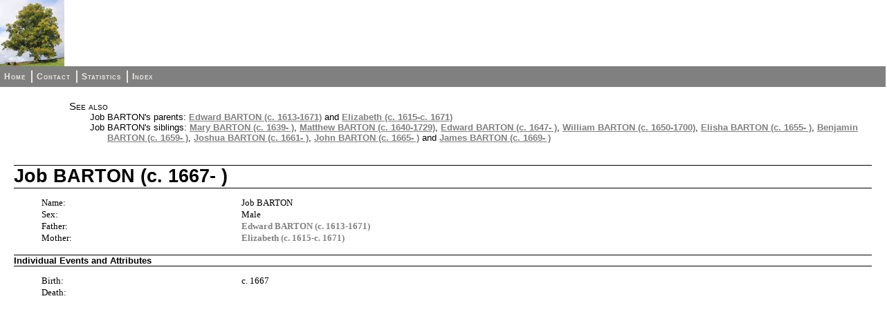

--- FILE ---
content_type: text/html
request_url: https://aronoff.com/ind19409.html
body_size: 2726
content:
<!DOCTYPE html>
<html>
<head>
<title>Job BARTON</title>
<meta charset="utf-8">
<meta name="viewport" content="width=device-width, initial-scale=1.0">
<link rel="stylesheet" type="text/css" href="fhstyle.css" />
<script type="text/javascript" src="lytebox.js"></script>
<link rel="stylesheet" href="lytebox.css" type="text/css" media="screen" />
</head>
<body>
<div id="header">
<img src="defaultlogo.jpg" alt="logo" class="logo" />
</div>
<div id="menubar">
<ul>
<li><span><a href="index.html">Home</a></span></li>
<li><span><a href="_contact.html">Contact</a></span></li>
<li><span><a href="_statistics.html">Statistics</a></span></li>
<li><span class="fhmenuend"><a href="_nameindex.html">Index</a></span></li>
</ul>
</div>
<div class="fhcontent fhpageInd">
<div class="FhSeeAlso">
<p>See also</p>
<ul>
<li>Job BARTON's parents: <a href="fam7606.html">Edward BARTON (c. 1613-1671)</a> and <a href="fam7606.html">Elizabeth (c. 1615-c. 1671)</a></li>
<li>Job BARTON's siblings: <a href="ind19415.html">Mary BARTON (c. 1639- )</a>, <a href="fam7607.html">Matthew BARTON (c. 1640-1729)</a>, <a href="ind19414.html">Edward BARTON (c. 1647- )</a>, <a href="fam7605.html">William BARTON (c. 1650-1700)</a>, <a href="ind19413.html">Elisha BARTON (c. 1655- )</a>, <a href="ind19412.html">Benjamin BARTON (c. 1659- )</a>, <a href="ind19411.html">Joshua BARTON (c. 1661- )</a>, <a href="ind19410.html">John BARTON (c. 1665- )</a> and <a href="ind19408.html">James BARTON (c. 1669- )</a></li>
</ul>
</div>
<h1 class="FhHdg1">Job BARTON (c. 1667- )</h1>
<div class="fhsection fhsecdata">
<div class="fhresponsive"><ul class="fhTable fhColsx2-24-76">
<li class="fhcol1 fhseclabel"><p>Name:</p></li>
<li class="fhcol2 fhsecdata"><p>Job BARTON</p></li>
<li class="fhcol1 fhseclabel"><p>Sex:</p></li>
<li class="fhcol2 fhsecdata"><p>Male</p></li>
<li class="fhcol1 fhseclabel"><p>Father:</p></li>
<li class="fhcol2 fhsecdata"><p><a href="fam7606.html">Edward BARTON (c. 1613-1671)</a></p></li>
<li class="fhcol1 fhseclabel"><p>Mother:</p></li>
<li class="fhcol2 fhsecdata"><p><a href="fam7606.html">Elizabeth (c. 1615-c. 1671)</a></p></li>
</ul></div>
</div>
<h2 class="FhHdg2">Individual Events and Attributes</h2>
<div class="fhsection fhsecdata">
<div class="fhresponsive"><ul class="fhTable fhColsx3-24-32-44">
<li class="fhcol1 fhseclabel"><p>Birth:</p></li>
<li class="fhcol2 fhsecdata"><p>c. 1667</p></li>
<li class="fhcol3 fhsecdata fhemptycell"><p>&nbsp;</p></li>
<li class="fhcol1 fhseclabel"><p>Death:</p></li>
<li class="fhcol2 fhsecdata fhemptycell"><p>&nbsp;</p></li>
<li class="fhcol3 fhsecdata fhemptycell"><p>&nbsp;</p></li>
</ul></div>
</div>
</div>
</body>
</html>
